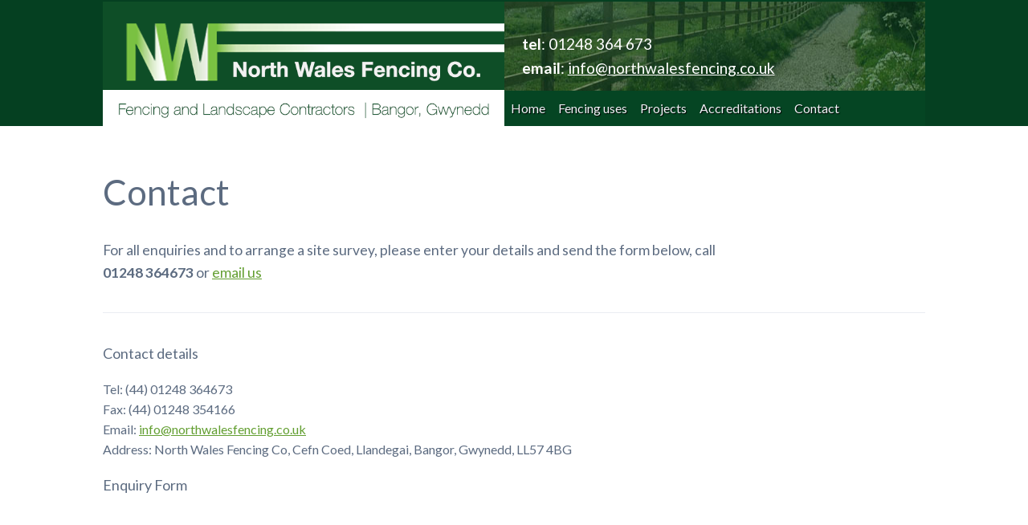

--- FILE ---
content_type: text/html; charset=UTF-8
request_url: http://www.nwfencingco.com/contact
body_size: 1620
content:
<!doctype html>
<html lang="en">
<head>

	<meta charset="utf-8" />
	<meta name="viewport" content="width=device-width, initial-scale=1" />

	<title>Contact / North Wales Fencing Co</title>

	<link rel="dns-prefetch" href="//fonts.googleapis.com">
	<meta name="description" content="">
	<link href="/library/css/style.css"  rel="stylesheet" />
	<link href="/library/css/lightbox.css"  rel="stylesheet" />
	<link href="/library/css/gallery.css" rel="stylesheet" />
	<link href="https://fonts.googleapis.com/css?family=Lato:300,400,400italic,700" rel="stylesheet" type="text/css">
	<!--[if lt IE 9]>
		<script src="http://html5shiv.googlecode.com/svn/trunk/html5.js"></script>
		<link href="/library/css/ie.css" media="screen, projection" rel="stylesheet" type="text/css" />
	<![endif]-->
	<script src="/library/js/respond.min.js"></script>
</head>
<body class="contact">

	<div class="container">

		<header class="site-header">
			<div class="wrap cf">
				<div class="m-all t-1of2 d-1of2 cf">
					<p class="logo main-logo"><a href="/"><span class="logo"><img src="/library/images/logo2x.gif" alt="North Wales Fencing Co"></span></a></p>
				</div>
				<div class="m-all t-1of2 d-1of2 last-col cf">
					<ul class="contacts">
						<li><span class="label">tel</span> <span class="value">01248 364 673</span></li>
						<li><span class="label">email</span> <a href="mailto:info@northwalesfencing.co.uk">info@northwalesfencing.co.uk</a></li>
					</ul>
					<nav id="nav_main" role="navigation">
						<div class="cf">
								<h3 class="menu-toggle">&equiv; <span>Menu</span></h3>
								<ul class="nav-menu">
									<li><a class="nav1 active" href="/">Home</a></li>
									<li><a class="nav3" href="/fencing-uses">Fencing uses</a></li>
									<li><a class="nav6" href="/projects">Projects</a></li>
									<li><a class="nav2" href="/accreditations">Accreditations</a></li>
									<li><a class="nav7" href="/contact">Contact</a></li>
								</ul>
						</div>
					</nav>
				</div>
			</div>
		</header>



	<div id="content" role="main">

		<div id="intro-content" class="wrap cf">
			<section class="m-all t-all d-all cf">
			
					<h1>Contact</h1>
					
					<p>For all enquiries and to arrange a site survey, please enter your details and send the form below, call <strong>01248 364673</strong> or <a href="mailto:info@northwalesfencing.co.uk" title="">email us</a></p>					
			</section>
		</div>
		


		<div id="main-content" class="wrap cf">
			<section class="m-all t-all d-all cf">
				<h3>Contact details</h3>
<ul>
<li>Tel: (44) 01248 364673</li>
<li>Fax: (44) 01248 354166</li>
<li>Email: <a href="mailto:info@northwalesfencing.co.uk" title="">info@northwalesfencing.co.uk</a></li>
<li>Address: North Wales Fencing Co, Cefn Coed, Llandegai, Bangor, Gwynedd, LL57 4BG</li>
</ul>
<h3>Enquiry Form</h3>				<script type="text/javascript" src="https://form.jotformeu.com/jsform/70262565653357"></script>			</section>
		</div>
	
		
	</div>
	
	<div id="content-sub">	

	</div>

  </div>
  <div class="accreditation">
    <div class="wrap cf">
        <ul>
          <li class="m-1of3 t-1of5 d-1of5 cf"><img src="/library/images/logo-9001.gif" alt="ISO9001 Quality Certified isoassured"></li>
          <li class="m-1of3 t-1of5 d-1of5 cf"><img src="/library/images/logo-14001.gif" alt="ISO14001 Quality Certified isoassured"></li>
          <li class="m-1of3 t-1of5 d-1of5 cf"><img src="/library/images/logo-45001.gif" alt="ISO 45001 Safety Certified isoassured"></li>
          <li class="m-1of2 t-1of5 d-1of5 cf"><img src="/library/images/logo-afi.gif" alt="Member AFI Association of Fencing Industries"></li><li class="m-1of2 t-1of5 d-1of5 cf"><img src="/library/images/logo-constructionline2.gif" alt="Construction Line"></li>
          <!--<li class="m-1of2 t-1of5 d-1of5 cf"><img src="/library/images/logo-smas.gif" alt="SMAS Worksafe"></li>
          <li class="m-1of2 t-1of5 d-1of5 cf"><img src="/library/images/logo-chas.gif" alt="Accredited Contractor - CHAS Contractors Health & Safety Assessment Scheme"></li>-->
        </ul>
      </div>
    </div>

  <footer class="footer">
    <div class="wrap cf">

      <p>&copy;2026 <span class="org">North Wales Fencing Company</span>.<br>
      <b>Tel</b>:&nbsp;(+44)&nbsp;01248&nbsp;364673  <b>Fax</b>:&nbsp;(+44)&nbsp;01248&nbsp;354166  <b>Email</b>:&nbsp;<a href="mailto:info@northwalesfencing.co.uk">info@northwalesfencing.co.uk</a><br>
      <b>Address</b>:&nbsp;Cefn Coed,&nbsp;
  Llandegai,&nbsp;Bangor,&nbsp;Gwynedd&nbsp;LL57&nbsp;4BG</p>
    </div>
  </footer>

<!-- Include jQuery -->
    <script src="/perch/addons/feathers/quill/js/jquery-1.8.2.min.js" type="text/javascript"></script>
  <!--[if lt IE 9]><script src="/perch/addons/feathers/quill/js/respond.min.js" type="text/javascript"></script><![endif]-->

  <script src="/library/js/2012nav.js"></script>
   </body>
</html>

--- FILE ---
content_type: text/css
request_url: http://www.nwfencingco.com/library/css/gallery.css
body_size: 547
content:
/* this stylesheet contains example styling for the gallery app. Feel free to edit or include this css in your existing stylesheet */


.primary-content .glist,
.sidebar .glist,
.glist {
	list-style: none;
	margin: 0;
	padding: 0;
}

/* for containers, act as a clearing device */
.cont {
	overflow: auto;
}

.allalbums > li {
	clear: left;
}

.imagelisting li {
	float: left;
	/*width: 100px;*/
	margin: 0 4px 10px 0;
}

.slideshow-nav li {
	float: left;
	padding: 0 0 0 4.5px;
}

.slideshow-nav li:first-child {
	padding-left: 0;
}

.slideshow-nav li img {
	width: 76px;
	height: 76px;
	opacity: 0.5;
}

.slideshow-nav li.activeSlide img,
.slideshow-nav li a:hover img {
	opacity: 1;
}
.albumdisplay {
  display: flex;
  flex-wrap: wrap;
}
.albumdisplay li {
	float: left;
	width: 200px;
	margin: 0 20px 20px 0;
}

.albumdisplay li img:hover {
	border: 2px solid #000;
}

.albumdisplay li img {
	display: block;
	width: 100%;
	height: auto;
	border: 2px solid #ccc;
}

.pager {
    margin: 1.5em 0;
    overflow: hidden;
    padding-top: .8em;
}

.pager li {
    float: left;
    width: 10em;
}

.pager li.paging-label {
	float: none;
	width: 100%;
	padding: 0 0 1em 0;
}

.pager a.paging-next {
	text-align:right;
}